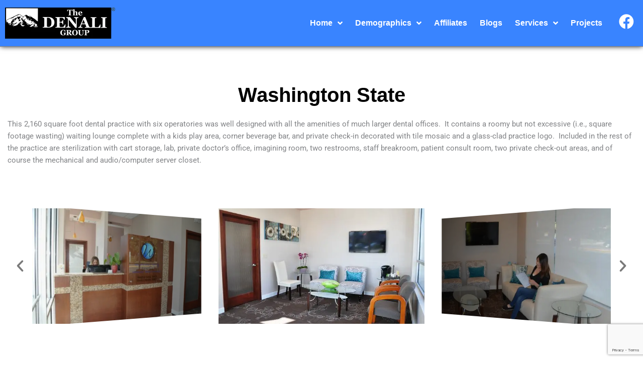

--- FILE ---
content_type: text/html; charset=utf-8
request_url: https://www.google.com/recaptcha/api2/anchor?ar=1&k=6Le2Qg0bAAAAADe9sJXt-rnFI7gFjJyLEi0VmRv4&co=aHR0cHM6Ly90aGVkZW5hbGlncm91cC5uZXQ6NDQz&hl=en&v=PoyoqOPhxBO7pBk68S4YbpHZ&size=invisible&anchor-ms=20000&execute-ms=30000&cb=ktlxupi9lng0
body_size: 48709
content:
<!DOCTYPE HTML><html dir="ltr" lang="en"><head><meta http-equiv="Content-Type" content="text/html; charset=UTF-8">
<meta http-equiv="X-UA-Compatible" content="IE=edge">
<title>reCAPTCHA</title>
<style type="text/css">
/* cyrillic-ext */
@font-face {
  font-family: 'Roboto';
  font-style: normal;
  font-weight: 400;
  font-stretch: 100%;
  src: url(//fonts.gstatic.com/s/roboto/v48/KFO7CnqEu92Fr1ME7kSn66aGLdTylUAMa3GUBHMdazTgWw.woff2) format('woff2');
  unicode-range: U+0460-052F, U+1C80-1C8A, U+20B4, U+2DE0-2DFF, U+A640-A69F, U+FE2E-FE2F;
}
/* cyrillic */
@font-face {
  font-family: 'Roboto';
  font-style: normal;
  font-weight: 400;
  font-stretch: 100%;
  src: url(//fonts.gstatic.com/s/roboto/v48/KFO7CnqEu92Fr1ME7kSn66aGLdTylUAMa3iUBHMdazTgWw.woff2) format('woff2');
  unicode-range: U+0301, U+0400-045F, U+0490-0491, U+04B0-04B1, U+2116;
}
/* greek-ext */
@font-face {
  font-family: 'Roboto';
  font-style: normal;
  font-weight: 400;
  font-stretch: 100%;
  src: url(//fonts.gstatic.com/s/roboto/v48/KFO7CnqEu92Fr1ME7kSn66aGLdTylUAMa3CUBHMdazTgWw.woff2) format('woff2');
  unicode-range: U+1F00-1FFF;
}
/* greek */
@font-face {
  font-family: 'Roboto';
  font-style: normal;
  font-weight: 400;
  font-stretch: 100%;
  src: url(//fonts.gstatic.com/s/roboto/v48/KFO7CnqEu92Fr1ME7kSn66aGLdTylUAMa3-UBHMdazTgWw.woff2) format('woff2');
  unicode-range: U+0370-0377, U+037A-037F, U+0384-038A, U+038C, U+038E-03A1, U+03A3-03FF;
}
/* math */
@font-face {
  font-family: 'Roboto';
  font-style: normal;
  font-weight: 400;
  font-stretch: 100%;
  src: url(//fonts.gstatic.com/s/roboto/v48/KFO7CnqEu92Fr1ME7kSn66aGLdTylUAMawCUBHMdazTgWw.woff2) format('woff2');
  unicode-range: U+0302-0303, U+0305, U+0307-0308, U+0310, U+0312, U+0315, U+031A, U+0326-0327, U+032C, U+032F-0330, U+0332-0333, U+0338, U+033A, U+0346, U+034D, U+0391-03A1, U+03A3-03A9, U+03B1-03C9, U+03D1, U+03D5-03D6, U+03F0-03F1, U+03F4-03F5, U+2016-2017, U+2034-2038, U+203C, U+2040, U+2043, U+2047, U+2050, U+2057, U+205F, U+2070-2071, U+2074-208E, U+2090-209C, U+20D0-20DC, U+20E1, U+20E5-20EF, U+2100-2112, U+2114-2115, U+2117-2121, U+2123-214F, U+2190, U+2192, U+2194-21AE, U+21B0-21E5, U+21F1-21F2, U+21F4-2211, U+2213-2214, U+2216-22FF, U+2308-230B, U+2310, U+2319, U+231C-2321, U+2336-237A, U+237C, U+2395, U+239B-23B7, U+23D0, U+23DC-23E1, U+2474-2475, U+25AF, U+25B3, U+25B7, U+25BD, U+25C1, U+25CA, U+25CC, U+25FB, U+266D-266F, U+27C0-27FF, U+2900-2AFF, U+2B0E-2B11, U+2B30-2B4C, U+2BFE, U+3030, U+FF5B, U+FF5D, U+1D400-1D7FF, U+1EE00-1EEFF;
}
/* symbols */
@font-face {
  font-family: 'Roboto';
  font-style: normal;
  font-weight: 400;
  font-stretch: 100%;
  src: url(//fonts.gstatic.com/s/roboto/v48/KFO7CnqEu92Fr1ME7kSn66aGLdTylUAMaxKUBHMdazTgWw.woff2) format('woff2');
  unicode-range: U+0001-000C, U+000E-001F, U+007F-009F, U+20DD-20E0, U+20E2-20E4, U+2150-218F, U+2190, U+2192, U+2194-2199, U+21AF, U+21E6-21F0, U+21F3, U+2218-2219, U+2299, U+22C4-22C6, U+2300-243F, U+2440-244A, U+2460-24FF, U+25A0-27BF, U+2800-28FF, U+2921-2922, U+2981, U+29BF, U+29EB, U+2B00-2BFF, U+4DC0-4DFF, U+FFF9-FFFB, U+10140-1018E, U+10190-1019C, U+101A0, U+101D0-101FD, U+102E0-102FB, U+10E60-10E7E, U+1D2C0-1D2D3, U+1D2E0-1D37F, U+1F000-1F0FF, U+1F100-1F1AD, U+1F1E6-1F1FF, U+1F30D-1F30F, U+1F315, U+1F31C, U+1F31E, U+1F320-1F32C, U+1F336, U+1F378, U+1F37D, U+1F382, U+1F393-1F39F, U+1F3A7-1F3A8, U+1F3AC-1F3AF, U+1F3C2, U+1F3C4-1F3C6, U+1F3CA-1F3CE, U+1F3D4-1F3E0, U+1F3ED, U+1F3F1-1F3F3, U+1F3F5-1F3F7, U+1F408, U+1F415, U+1F41F, U+1F426, U+1F43F, U+1F441-1F442, U+1F444, U+1F446-1F449, U+1F44C-1F44E, U+1F453, U+1F46A, U+1F47D, U+1F4A3, U+1F4B0, U+1F4B3, U+1F4B9, U+1F4BB, U+1F4BF, U+1F4C8-1F4CB, U+1F4D6, U+1F4DA, U+1F4DF, U+1F4E3-1F4E6, U+1F4EA-1F4ED, U+1F4F7, U+1F4F9-1F4FB, U+1F4FD-1F4FE, U+1F503, U+1F507-1F50B, U+1F50D, U+1F512-1F513, U+1F53E-1F54A, U+1F54F-1F5FA, U+1F610, U+1F650-1F67F, U+1F687, U+1F68D, U+1F691, U+1F694, U+1F698, U+1F6AD, U+1F6B2, U+1F6B9-1F6BA, U+1F6BC, U+1F6C6-1F6CF, U+1F6D3-1F6D7, U+1F6E0-1F6EA, U+1F6F0-1F6F3, U+1F6F7-1F6FC, U+1F700-1F7FF, U+1F800-1F80B, U+1F810-1F847, U+1F850-1F859, U+1F860-1F887, U+1F890-1F8AD, U+1F8B0-1F8BB, U+1F8C0-1F8C1, U+1F900-1F90B, U+1F93B, U+1F946, U+1F984, U+1F996, U+1F9E9, U+1FA00-1FA6F, U+1FA70-1FA7C, U+1FA80-1FA89, U+1FA8F-1FAC6, U+1FACE-1FADC, U+1FADF-1FAE9, U+1FAF0-1FAF8, U+1FB00-1FBFF;
}
/* vietnamese */
@font-face {
  font-family: 'Roboto';
  font-style: normal;
  font-weight: 400;
  font-stretch: 100%;
  src: url(//fonts.gstatic.com/s/roboto/v48/KFO7CnqEu92Fr1ME7kSn66aGLdTylUAMa3OUBHMdazTgWw.woff2) format('woff2');
  unicode-range: U+0102-0103, U+0110-0111, U+0128-0129, U+0168-0169, U+01A0-01A1, U+01AF-01B0, U+0300-0301, U+0303-0304, U+0308-0309, U+0323, U+0329, U+1EA0-1EF9, U+20AB;
}
/* latin-ext */
@font-face {
  font-family: 'Roboto';
  font-style: normal;
  font-weight: 400;
  font-stretch: 100%;
  src: url(//fonts.gstatic.com/s/roboto/v48/KFO7CnqEu92Fr1ME7kSn66aGLdTylUAMa3KUBHMdazTgWw.woff2) format('woff2');
  unicode-range: U+0100-02BA, U+02BD-02C5, U+02C7-02CC, U+02CE-02D7, U+02DD-02FF, U+0304, U+0308, U+0329, U+1D00-1DBF, U+1E00-1E9F, U+1EF2-1EFF, U+2020, U+20A0-20AB, U+20AD-20C0, U+2113, U+2C60-2C7F, U+A720-A7FF;
}
/* latin */
@font-face {
  font-family: 'Roboto';
  font-style: normal;
  font-weight: 400;
  font-stretch: 100%;
  src: url(//fonts.gstatic.com/s/roboto/v48/KFO7CnqEu92Fr1ME7kSn66aGLdTylUAMa3yUBHMdazQ.woff2) format('woff2');
  unicode-range: U+0000-00FF, U+0131, U+0152-0153, U+02BB-02BC, U+02C6, U+02DA, U+02DC, U+0304, U+0308, U+0329, U+2000-206F, U+20AC, U+2122, U+2191, U+2193, U+2212, U+2215, U+FEFF, U+FFFD;
}
/* cyrillic-ext */
@font-face {
  font-family: 'Roboto';
  font-style: normal;
  font-weight: 500;
  font-stretch: 100%;
  src: url(//fonts.gstatic.com/s/roboto/v48/KFO7CnqEu92Fr1ME7kSn66aGLdTylUAMa3GUBHMdazTgWw.woff2) format('woff2');
  unicode-range: U+0460-052F, U+1C80-1C8A, U+20B4, U+2DE0-2DFF, U+A640-A69F, U+FE2E-FE2F;
}
/* cyrillic */
@font-face {
  font-family: 'Roboto';
  font-style: normal;
  font-weight: 500;
  font-stretch: 100%;
  src: url(//fonts.gstatic.com/s/roboto/v48/KFO7CnqEu92Fr1ME7kSn66aGLdTylUAMa3iUBHMdazTgWw.woff2) format('woff2');
  unicode-range: U+0301, U+0400-045F, U+0490-0491, U+04B0-04B1, U+2116;
}
/* greek-ext */
@font-face {
  font-family: 'Roboto';
  font-style: normal;
  font-weight: 500;
  font-stretch: 100%;
  src: url(//fonts.gstatic.com/s/roboto/v48/KFO7CnqEu92Fr1ME7kSn66aGLdTylUAMa3CUBHMdazTgWw.woff2) format('woff2');
  unicode-range: U+1F00-1FFF;
}
/* greek */
@font-face {
  font-family: 'Roboto';
  font-style: normal;
  font-weight: 500;
  font-stretch: 100%;
  src: url(//fonts.gstatic.com/s/roboto/v48/KFO7CnqEu92Fr1ME7kSn66aGLdTylUAMa3-UBHMdazTgWw.woff2) format('woff2');
  unicode-range: U+0370-0377, U+037A-037F, U+0384-038A, U+038C, U+038E-03A1, U+03A3-03FF;
}
/* math */
@font-face {
  font-family: 'Roboto';
  font-style: normal;
  font-weight: 500;
  font-stretch: 100%;
  src: url(//fonts.gstatic.com/s/roboto/v48/KFO7CnqEu92Fr1ME7kSn66aGLdTylUAMawCUBHMdazTgWw.woff2) format('woff2');
  unicode-range: U+0302-0303, U+0305, U+0307-0308, U+0310, U+0312, U+0315, U+031A, U+0326-0327, U+032C, U+032F-0330, U+0332-0333, U+0338, U+033A, U+0346, U+034D, U+0391-03A1, U+03A3-03A9, U+03B1-03C9, U+03D1, U+03D5-03D6, U+03F0-03F1, U+03F4-03F5, U+2016-2017, U+2034-2038, U+203C, U+2040, U+2043, U+2047, U+2050, U+2057, U+205F, U+2070-2071, U+2074-208E, U+2090-209C, U+20D0-20DC, U+20E1, U+20E5-20EF, U+2100-2112, U+2114-2115, U+2117-2121, U+2123-214F, U+2190, U+2192, U+2194-21AE, U+21B0-21E5, U+21F1-21F2, U+21F4-2211, U+2213-2214, U+2216-22FF, U+2308-230B, U+2310, U+2319, U+231C-2321, U+2336-237A, U+237C, U+2395, U+239B-23B7, U+23D0, U+23DC-23E1, U+2474-2475, U+25AF, U+25B3, U+25B7, U+25BD, U+25C1, U+25CA, U+25CC, U+25FB, U+266D-266F, U+27C0-27FF, U+2900-2AFF, U+2B0E-2B11, U+2B30-2B4C, U+2BFE, U+3030, U+FF5B, U+FF5D, U+1D400-1D7FF, U+1EE00-1EEFF;
}
/* symbols */
@font-face {
  font-family: 'Roboto';
  font-style: normal;
  font-weight: 500;
  font-stretch: 100%;
  src: url(//fonts.gstatic.com/s/roboto/v48/KFO7CnqEu92Fr1ME7kSn66aGLdTylUAMaxKUBHMdazTgWw.woff2) format('woff2');
  unicode-range: U+0001-000C, U+000E-001F, U+007F-009F, U+20DD-20E0, U+20E2-20E4, U+2150-218F, U+2190, U+2192, U+2194-2199, U+21AF, U+21E6-21F0, U+21F3, U+2218-2219, U+2299, U+22C4-22C6, U+2300-243F, U+2440-244A, U+2460-24FF, U+25A0-27BF, U+2800-28FF, U+2921-2922, U+2981, U+29BF, U+29EB, U+2B00-2BFF, U+4DC0-4DFF, U+FFF9-FFFB, U+10140-1018E, U+10190-1019C, U+101A0, U+101D0-101FD, U+102E0-102FB, U+10E60-10E7E, U+1D2C0-1D2D3, U+1D2E0-1D37F, U+1F000-1F0FF, U+1F100-1F1AD, U+1F1E6-1F1FF, U+1F30D-1F30F, U+1F315, U+1F31C, U+1F31E, U+1F320-1F32C, U+1F336, U+1F378, U+1F37D, U+1F382, U+1F393-1F39F, U+1F3A7-1F3A8, U+1F3AC-1F3AF, U+1F3C2, U+1F3C4-1F3C6, U+1F3CA-1F3CE, U+1F3D4-1F3E0, U+1F3ED, U+1F3F1-1F3F3, U+1F3F5-1F3F7, U+1F408, U+1F415, U+1F41F, U+1F426, U+1F43F, U+1F441-1F442, U+1F444, U+1F446-1F449, U+1F44C-1F44E, U+1F453, U+1F46A, U+1F47D, U+1F4A3, U+1F4B0, U+1F4B3, U+1F4B9, U+1F4BB, U+1F4BF, U+1F4C8-1F4CB, U+1F4D6, U+1F4DA, U+1F4DF, U+1F4E3-1F4E6, U+1F4EA-1F4ED, U+1F4F7, U+1F4F9-1F4FB, U+1F4FD-1F4FE, U+1F503, U+1F507-1F50B, U+1F50D, U+1F512-1F513, U+1F53E-1F54A, U+1F54F-1F5FA, U+1F610, U+1F650-1F67F, U+1F687, U+1F68D, U+1F691, U+1F694, U+1F698, U+1F6AD, U+1F6B2, U+1F6B9-1F6BA, U+1F6BC, U+1F6C6-1F6CF, U+1F6D3-1F6D7, U+1F6E0-1F6EA, U+1F6F0-1F6F3, U+1F6F7-1F6FC, U+1F700-1F7FF, U+1F800-1F80B, U+1F810-1F847, U+1F850-1F859, U+1F860-1F887, U+1F890-1F8AD, U+1F8B0-1F8BB, U+1F8C0-1F8C1, U+1F900-1F90B, U+1F93B, U+1F946, U+1F984, U+1F996, U+1F9E9, U+1FA00-1FA6F, U+1FA70-1FA7C, U+1FA80-1FA89, U+1FA8F-1FAC6, U+1FACE-1FADC, U+1FADF-1FAE9, U+1FAF0-1FAF8, U+1FB00-1FBFF;
}
/* vietnamese */
@font-face {
  font-family: 'Roboto';
  font-style: normal;
  font-weight: 500;
  font-stretch: 100%;
  src: url(//fonts.gstatic.com/s/roboto/v48/KFO7CnqEu92Fr1ME7kSn66aGLdTylUAMa3OUBHMdazTgWw.woff2) format('woff2');
  unicode-range: U+0102-0103, U+0110-0111, U+0128-0129, U+0168-0169, U+01A0-01A1, U+01AF-01B0, U+0300-0301, U+0303-0304, U+0308-0309, U+0323, U+0329, U+1EA0-1EF9, U+20AB;
}
/* latin-ext */
@font-face {
  font-family: 'Roboto';
  font-style: normal;
  font-weight: 500;
  font-stretch: 100%;
  src: url(//fonts.gstatic.com/s/roboto/v48/KFO7CnqEu92Fr1ME7kSn66aGLdTylUAMa3KUBHMdazTgWw.woff2) format('woff2');
  unicode-range: U+0100-02BA, U+02BD-02C5, U+02C7-02CC, U+02CE-02D7, U+02DD-02FF, U+0304, U+0308, U+0329, U+1D00-1DBF, U+1E00-1E9F, U+1EF2-1EFF, U+2020, U+20A0-20AB, U+20AD-20C0, U+2113, U+2C60-2C7F, U+A720-A7FF;
}
/* latin */
@font-face {
  font-family: 'Roboto';
  font-style: normal;
  font-weight: 500;
  font-stretch: 100%;
  src: url(//fonts.gstatic.com/s/roboto/v48/KFO7CnqEu92Fr1ME7kSn66aGLdTylUAMa3yUBHMdazQ.woff2) format('woff2');
  unicode-range: U+0000-00FF, U+0131, U+0152-0153, U+02BB-02BC, U+02C6, U+02DA, U+02DC, U+0304, U+0308, U+0329, U+2000-206F, U+20AC, U+2122, U+2191, U+2193, U+2212, U+2215, U+FEFF, U+FFFD;
}
/* cyrillic-ext */
@font-face {
  font-family: 'Roboto';
  font-style: normal;
  font-weight: 900;
  font-stretch: 100%;
  src: url(//fonts.gstatic.com/s/roboto/v48/KFO7CnqEu92Fr1ME7kSn66aGLdTylUAMa3GUBHMdazTgWw.woff2) format('woff2');
  unicode-range: U+0460-052F, U+1C80-1C8A, U+20B4, U+2DE0-2DFF, U+A640-A69F, U+FE2E-FE2F;
}
/* cyrillic */
@font-face {
  font-family: 'Roboto';
  font-style: normal;
  font-weight: 900;
  font-stretch: 100%;
  src: url(//fonts.gstatic.com/s/roboto/v48/KFO7CnqEu92Fr1ME7kSn66aGLdTylUAMa3iUBHMdazTgWw.woff2) format('woff2');
  unicode-range: U+0301, U+0400-045F, U+0490-0491, U+04B0-04B1, U+2116;
}
/* greek-ext */
@font-face {
  font-family: 'Roboto';
  font-style: normal;
  font-weight: 900;
  font-stretch: 100%;
  src: url(//fonts.gstatic.com/s/roboto/v48/KFO7CnqEu92Fr1ME7kSn66aGLdTylUAMa3CUBHMdazTgWw.woff2) format('woff2');
  unicode-range: U+1F00-1FFF;
}
/* greek */
@font-face {
  font-family: 'Roboto';
  font-style: normal;
  font-weight: 900;
  font-stretch: 100%;
  src: url(//fonts.gstatic.com/s/roboto/v48/KFO7CnqEu92Fr1ME7kSn66aGLdTylUAMa3-UBHMdazTgWw.woff2) format('woff2');
  unicode-range: U+0370-0377, U+037A-037F, U+0384-038A, U+038C, U+038E-03A1, U+03A3-03FF;
}
/* math */
@font-face {
  font-family: 'Roboto';
  font-style: normal;
  font-weight: 900;
  font-stretch: 100%;
  src: url(//fonts.gstatic.com/s/roboto/v48/KFO7CnqEu92Fr1ME7kSn66aGLdTylUAMawCUBHMdazTgWw.woff2) format('woff2');
  unicode-range: U+0302-0303, U+0305, U+0307-0308, U+0310, U+0312, U+0315, U+031A, U+0326-0327, U+032C, U+032F-0330, U+0332-0333, U+0338, U+033A, U+0346, U+034D, U+0391-03A1, U+03A3-03A9, U+03B1-03C9, U+03D1, U+03D5-03D6, U+03F0-03F1, U+03F4-03F5, U+2016-2017, U+2034-2038, U+203C, U+2040, U+2043, U+2047, U+2050, U+2057, U+205F, U+2070-2071, U+2074-208E, U+2090-209C, U+20D0-20DC, U+20E1, U+20E5-20EF, U+2100-2112, U+2114-2115, U+2117-2121, U+2123-214F, U+2190, U+2192, U+2194-21AE, U+21B0-21E5, U+21F1-21F2, U+21F4-2211, U+2213-2214, U+2216-22FF, U+2308-230B, U+2310, U+2319, U+231C-2321, U+2336-237A, U+237C, U+2395, U+239B-23B7, U+23D0, U+23DC-23E1, U+2474-2475, U+25AF, U+25B3, U+25B7, U+25BD, U+25C1, U+25CA, U+25CC, U+25FB, U+266D-266F, U+27C0-27FF, U+2900-2AFF, U+2B0E-2B11, U+2B30-2B4C, U+2BFE, U+3030, U+FF5B, U+FF5D, U+1D400-1D7FF, U+1EE00-1EEFF;
}
/* symbols */
@font-face {
  font-family: 'Roboto';
  font-style: normal;
  font-weight: 900;
  font-stretch: 100%;
  src: url(//fonts.gstatic.com/s/roboto/v48/KFO7CnqEu92Fr1ME7kSn66aGLdTylUAMaxKUBHMdazTgWw.woff2) format('woff2');
  unicode-range: U+0001-000C, U+000E-001F, U+007F-009F, U+20DD-20E0, U+20E2-20E4, U+2150-218F, U+2190, U+2192, U+2194-2199, U+21AF, U+21E6-21F0, U+21F3, U+2218-2219, U+2299, U+22C4-22C6, U+2300-243F, U+2440-244A, U+2460-24FF, U+25A0-27BF, U+2800-28FF, U+2921-2922, U+2981, U+29BF, U+29EB, U+2B00-2BFF, U+4DC0-4DFF, U+FFF9-FFFB, U+10140-1018E, U+10190-1019C, U+101A0, U+101D0-101FD, U+102E0-102FB, U+10E60-10E7E, U+1D2C0-1D2D3, U+1D2E0-1D37F, U+1F000-1F0FF, U+1F100-1F1AD, U+1F1E6-1F1FF, U+1F30D-1F30F, U+1F315, U+1F31C, U+1F31E, U+1F320-1F32C, U+1F336, U+1F378, U+1F37D, U+1F382, U+1F393-1F39F, U+1F3A7-1F3A8, U+1F3AC-1F3AF, U+1F3C2, U+1F3C4-1F3C6, U+1F3CA-1F3CE, U+1F3D4-1F3E0, U+1F3ED, U+1F3F1-1F3F3, U+1F3F5-1F3F7, U+1F408, U+1F415, U+1F41F, U+1F426, U+1F43F, U+1F441-1F442, U+1F444, U+1F446-1F449, U+1F44C-1F44E, U+1F453, U+1F46A, U+1F47D, U+1F4A3, U+1F4B0, U+1F4B3, U+1F4B9, U+1F4BB, U+1F4BF, U+1F4C8-1F4CB, U+1F4D6, U+1F4DA, U+1F4DF, U+1F4E3-1F4E6, U+1F4EA-1F4ED, U+1F4F7, U+1F4F9-1F4FB, U+1F4FD-1F4FE, U+1F503, U+1F507-1F50B, U+1F50D, U+1F512-1F513, U+1F53E-1F54A, U+1F54F-1F5FA, U+1F610, U+1F650-1F67F, U+1F687, U+1F68D, U+1F691, U+1F694, U+1F698, U+1F6AD, U+1F6B2, U+1F6B9-1F6BA, U+1F6BC, U+1F6C6-1F6CF, U+1F6D3-1F6D7, U+1F6E0-1F6EA, U+1F6F0-1F6F3, U+1F6F7-1F6FC, U+1F700-1F7FF, U+1F800-1F80B, U+1F810-1F847, U+1F850-1F859, U+1F860-1F887, U+1F890-1F8AD, U+1F8B0-1F8BB, U+1F8C0-1F8C1, U+1F900-1F90B, U+1F93B, U+1F946, U+1F984, U+1F996, U+1F9E9, U+1FA00-1FA6F, U+1FA70-1FA7C, U+1FA80-1FA89, U+1FA8F-1FAC6, U+1FACE-1FADC, U+1FADF-1FAE9, U+1FAF0-1FAF8, U+1FB00-1FBFF;
}
/* vietnamese */
@font-face {
  font-family: 'Roboto';
  font-style: normal;
  font-weight: 900;
  font-stretch: 100%;
  src: url(//fonts.gstatic.com/s/roboto/v48/KFO7CnqEu92Fr1ME7kSn66aGLdTylUAMa3OUBHMdazTgWw.woff2) format('woff2');
  unicode-range: U+0102-0103, U+0110-0111, U+0128-0129, U+0168-0169, U+01A0-01A1, U+01AF-01B0, U+0300-0301, U+0303-0304, U+0308-0309, U+0323, U+0329, U+1EA0-1EF9, U+20AB;
}
/* latin-ext */
@font-face {
  font-family: 'Roboto';
  font-style: normal;
  font-weight: 900;
  font-stretch: 100%;
  src: url(//fonts.gstatic.com/s/roboto/v48/KFO7CnqEu92Fr1ME7kSn66aGLdTylUAMa3KUBHMdazTgWw.woff2) format('woff2');
  unicode-range: U+0100-02BA, U+02BD-02C5, U+02C7-02CC, U+02CE-02D7, U+02DD-02FF, U+0304, U+0308, U+0329, U+1D00-1DBF, U+1E00-1E9F, U+1EF2-1EFF, U+2020, U+20A0-20AB, U+20AD-20C0, U+2113, U+2C60-2C7F, U+A720-A7FF;
}
/* latin */
@font-face {
  font-family: 'Roboto';
  font-style: normal;
  font-weight: 900;
  font-stretch: 100%;
  src: url(//fonts.gstatic.com/s/roboto/v48/KFO7CnqEu92Fr1ME7kSn66aGLdTylUAMa3yUBHMdazQ.woff2) format('woff2');
  unicode-range: U+0000-00FF, U+0131, U+0152-0153, U+02BB-02BC, U+02C6, U+02DA, U+02DC, U+0304, U+0308, U+0329, U+2000-206F, U+20AC, U+2122, U+2191, U+2193, U+2212, U+2215, U+FEFF, U+FFFD;
}

</style>
<link rel="stylesheet" type="text/css" href="https://www.gstatic.com/recaptcha/releases/PoyoqOPhxBO7pBk68S4YbpHZ/styles__ltr.css">
<script nonce="pnzeiZad-GPn_3wDkHjHvA" type="text/javascript">window['__recaptcha_api'] = 'https://www.google.com/recaptcha/api2/';</script>
<script type="text/javascript" src="https://www.gstatic.com/recaptcha/releases/PoyoqOPhxBO7pBk68S4YbpHZ/recaptcha__en.js" nonce="pnzeiZad-GPn_3wDkHjHvA">
      
    </script></head>
<body><div id="rc-anchor-alert" class="rc-anchor-alert"></div>
<input type="hidden" id="recaptcha-token" value="[base64]">
<script type="text/javascript" nonce="pnzeiZad-GPn_3wDkHjHvA">
      recaptcha.anchor.Main.init("[\x22ainput\x22,[\x22bgdata\x22,\x22\x22,\[base64]/[base64]/[base64]/ZyhXLGgpOnEoW04sMjEsbF0sVywwKSxoKSxmYWxzZSxmYWxzZSl9Y2F0Y2goayl7RygzNTgsVyk/[base64]/[base64]/[base64]/[base64]/[base64]/[base64]/[base64]/bmV3IEJbT10oRFswXSk6dz09Mj9uZXcgQltPXShEWzBdLERbMV0pOnc9PTM/bmV3IEJbT10oRFswXSxEWzFdLERbMl0pOnc9PTQ/[base64]/[base64]/[base64]/[base64]/[base64]\\u003d\x22,\[base64]\\u003d\\u003d\x22,\x22w6M1VkzCucKawrTClcOpwp4ZJsO+w5DDqXkDwpXDpsOmwpDDmkgaNcKMwooCAj9JBcOiw6vDjsKGwol6ViJLw4sFw4XCvyvCnRFxf8Ozw6PChBjCjsKbQMOefcO9wrdcwq5vOS8ew5DCuFHCrMOQEMOFw7Vww6JZCcOCwp1UwqTDmgJmLhY/fnZIw7x/YsK+w7V7w6nDrsONw4AJw5TDs17ClsKOwrzDmyTDmBo9w6skF0HDsUx7w5PDtkPCoBHCqMOPwqTCh8KMAMK9wohVwpYQXWV7c1law4FMw7PDilfDg8OhwpbCsMK0worDiMKVVldCGwIgNUhEA33DlMK1wpcRw41uPsKna8Oqw6PCr8OwKMOHwq/CgXgkBcOIL0XCkVAZw5LDuwjCuHctQsOOw5sSw7/[base64]/BRfCvcKSc3XDgB/CkMKww41lIsOxwprCg8KDYsOTBVXDhcK4woMEwrDCvcKNw5rDrkzCgl4aw70Vwo4dw5vCm8KRwo/[base64]/w44uw4JOw4whFMK0w71Pw51vBDDDtQ7Cu8Kqw6s9w44Dw5PCn8KvKMKvTwrDmsOmBsO7KF7CisKoASTDplpUYwPDtjDDn0kOe8OLCcK2wpnDvMKka8KQwo4rw6UlXHEcwoc/w4DCtsOPRsKbw5wdwpItMsK+woHCncOgwromDcKCw6hCwo3Cs2fCuMOpw43CpcKbw5hCBMKSR8Kdwo/DogXCiMK9wr8gPAY0bUbChMKZUk4PBMKYVVPClcOxwrDDkyMVw53DoljCilPCkiNVIMK3woPCrnpRwovCkyJnwpzCom/CtsKaPGg0woTCucKGw6LDpEbCv8OZIsOOdzAzDjd4ccO4wqvDhGlCTTvDpMOOwpbDiMKPPMKsw5RlQADCnsOdZwI0wpLCm8OQw61Nw5Q/w57CiMOdWXcMdMOjM8OFw7/CvsO7f8KUw6MONcKIwrDDlzhZWcKRdsOuNcOMHsKXGQLDl8O/T3dMZD5mwr90KilDecKewql5VCNsw6Qmw4PCiwzDlH9Uw5RGLx/Cp8KfwoQdNcKswrcBwr7DiGPDowxCCHHCs8KeKcORIGzDk3PDkSEJw7TCv1leH8Kowq9UZCzDtMOdwq3DqMOkw7DCgcOlU8OwPMKdUcK+MMOBwpB0RsKUWQpbwq/DgHzDnMKGRcO9w68IQsOEd8Oow4Rsw4UMw5TCqMK9YgzDnWnCjxQAwoHCr1bCgMOjc8Ocwro5VMKaPzRpwo0aUcODCRkIX3F6wpvCr8KMw4zDsVB1UcK2wrlOFE7DhQURbMO3RsK9wqd2w6ppw4d6wpDDj8KLFMO1WcKUwo/DpXTDiHFgwqLCjcK2LcOpZMObU8OOYcOEGsKuWMOcKHQGYcOXDS1QOW4bwoRiG8O1w7fCvcOjwprClBPDsBrDiMOBd8OXS0ViwpUAOTJpD8Kpw70PBsK8w5TCssOAAVc6BsKxwrbCp0RqwoTCnx7CoiI7w6dmFj47w4TDu3dZdWzCqDpmw6PCrTPClnoRwqxvF8OZw4/Duh7Di8Kjw7wGwrTCsn5IwpVRaMO4Y8KSd8KEQGrDlyFSFG4iQsODDnlpw73ChmvCh8Kww77Cj8OEUCUGwohdw49lJU8lw6nCnRPChsKDaFjCkTPCkhjCucKiBhMBNWoRwq/[base64]/asKDwqwtVUNSw6Iswq4xwprDt8KKw63Du39aw4opw7fDqigddsO4wq5bd8KzEWjCthzDv2wuVsK5WkTCowRCDcKXD8Knw7vChzHDils3wpMkwpl1w61Cw6LDoMOAw4nDoMKXezfDlwQodVt9IjQ8wr1jwqo+wpF1w7VwKBHCkCbCs8KSwoUDw5N0w6HCjWQ1w6zCkw/DrsK4w67CpFzDjwPCiMOoPwdrBsOlw61Vwo/ClcOwwrUzwpBFw6cEbsOUwp/[base64]/DoMKTFsKEWHdqSVTDr8OfOsOdJGoAw5x9w4HDqxcSw6nDgMKqwq8Qw5UxEFwIH0Zswqhyw5PCjV4pZcKRw5jCo2gjZh/DnA5hEcKoT8OJcTfDqcOfwoIOBcOTPzN/w4o5w5/DscO/JxnCmGXDrcKDJ2YmwrrCocKqw5vCj8OMwpDCnV9hwpXCqxvCh8OJOzx7UjsswqbCkMOsw4TCq8Kqw4soeQggCgErw4TCsETDq1fDusOPw5XDm8KyVHjDh2DDhsOKw4TClsKNwp8kTznCozwuMgPCn8O0SWXCvFrCp8O6wrbComcOaBBOw5zDsD/CvjNVL39lw57DrDlwWRhPScKbYMOnAQPDmsKUTsK4w5wnPEJawpjCncOeCcK1DAgjOsOpwrfCoDvCvUsIwqPDm8OXw5nClcOlw4fCksK4wqMlw73DiMKwC8KZwqPCgSRVwq57c3fCpcKUw6jDtcKlAsOERkPDuMO/[base64]/CiybCpsKIwp1iw7FhwqDCgEJlRcKjQUUZwrQUw7dGwqPCqiRxbcKlw45mwp/DusKkw7vCuS8JD0zCg8K2wpEmw7PCpQ94RMOQCsKAwp9/w7sAfALCo8K9w7TDuj5Dw4TCpWYxw4DDlkwlwpbDgEZZw4FFcG/[base64]/[base64]/CgrDi8O0wq/[base64]/FSYsVsKBADBudiMcXz/DoBkSwqbCjGRfX8K+OcO0wp7ClUPCrzELwo00FMKzPy90wpUgHUPDksKQw49owp9ae0PDrnE4ccONw6tbAsOTLGnCmsKewq3DkgPDjMOEwpNyw7h1X8O/N8Krw4rDr8KWXRLCn8KIw6rCh8OUFHjCpUzDshJfwqY0wo/CjMOidWXDlzDDs8OJBSvCmMO/wqF1C8Orw7oPw4A9GDg7DsKtdm/Do8Ocwr8Iw7XCp8OVw4oUPRXDv3XCsw5Aw5YYwqg2GC8Jw7JScR/DpS0xwrnDmcK9d0tNw5VswpJ2wqPDsh3CpQnCi8OEw7jDg8KlLFBpTMKzwqnDqQPDlwNJL8OxHcOPw5VXDcOlwoPDjMKQwpLDm8KyTQlBNEHClGbDr8OzwqvCo1Ylw6LChsKdXVPCiMOIB8KtE8KOwpXDm3DDqwJ/NSvCoGkjw4zChApEU8KWO8KedHbDt0nCpGU0bsKkLcK9wpfDg2AtwoXDrMOmw6d5ewXDqWhGJRDDrgUkwrTDtlLCkETCkXRkwqB3w7PCnFsUY3kwX8KEBEIVU8ONwpgIwpk/w7AHwoY2VxXDgi1XJMOdLsKUw6LCvsKVwpzCsEgfcMOww6QxTcOQF2M0WVhmwoQQwotdwqrDlMK0IMOlw7zDgMK4bgMMKnjDjcOdwr4uw79Kwq3DugLDm8KHwqUqw6bCnTfCrcOSHzkcJmTDqMOlSw4gw7bDohfCssOpw5ZRHnsNwoU/DsKCSsO1w60MwpwfGcKjw5nCtcOJAcOswptDMR/DnlNtF8OCeTXDqXo6w4PCgEQ2wqZ4EcKLPU3CtiHDgsO9Tk7Ck14ew48Jb8KUCcOpfnUnVQ/Cpm/ChMOLRHrCnUXDlGhDIMK5w5EZw5bCvMKQV3JEAW4yQ8Ocw5HDqsOnwqTDtVhIw6B1Y1HCmcOLA1TCmMOvw6E5BsOlwrjCrjA8QcKFBE/DugrCiMKAchJ2w7UkYEHDsx4kw5/[base64]/FXjCq0vDghM9KsKlwr3CisKewoLCoUQTwqfCpsOdbcO6wq4fKQ7Cm8O9Xyo/w6nDpRvDkGELwqdBWhZDdjrDg1nCv8O/NhvDgcKHwroFYcOCw73DpsO9w5rCmMKJwrbCiTPCnn/DusOBbkTCjsOjfB/DpsObworCuWfCg8KhAyHCuMK7fcKFwobCoA7DkiB/w4oYaUrDhcOHV8KCUcOyU8ORcMK/wp0IakXDrSrDmcKHX8K2w4zDlyHCskAIw5rCuMOqwrbCqcK7PAjCicOAwrgcJjnCksKwYnxiSnvCh8KpER1LN8OKP8KMZcOew4fCrcOFNMONR8KUw4cvfQ/DpsKmwpHCtMKBwo00wo/[base64]/[base64]/Dv8Oge2JMwok7wr3DnsKfw78tQDd6UMOQU1PCi8O2Yg/DpcK/fMOjXG/[base64]/CgsOZwojDmMOIw7PChcKZwrBwf2/[base64]/[base64]/DknMRwr4WfsKRwqpZBMKcesOOwrnChcO/KjXCtMKEw5pNw6l7w5vCl3FWfHrDscOxw7vCng9GSMOXwq7CiMKafhTDh8Oqw7lzd8Ozw4ZVL8K3w5YtAcKwUBbCgcKxKsOlQ17CvFV+w792cybCpMKswrfDosOOw4vDtcOlaGELwqLDtMKnwpY2RGDDusOFY0rDpcOHS1TDucOew7EiWcOoccKkwpY7R1/DhcKVw6XCpSXCm8KUwonCrGDDvMKBw4YCUF5cM14xwr7DlMOpYhDDlw8TZ8Ojw7Bgw7sSw5J3PELDgsO5HkDCssKpL8ODwrnDrDtIw7zCoWVLwoFpwrfDpwnDgMKIwqlECMOMwq/DscOZw5DCmMKjwptTHxzDpy50X8O0wqrCm8KHw63DhMKqw4jCh8KXA8OFWw/CnMObwqBZKQBuOsOtJnPDnMK8wpXCh8OSW8KlwrvDqEnDsMKOwobDhUdnwpnChMKOFMOrHcKUdHlUFsKNYRtfMmLCnTF1w6J4Px06JcOqw5rDknDDgVnDisOJXsOPesOKwp7CpcK/wp3CljZfw4hpwq4tdk9Pw6XCuMKeZFM3VcODw5paX8Kxwr3Cji7DnsO2S8KOeMK0dcKVTsKCw5ZiwpRow6JNw4svwrdJVzzDjAfCi1Bow60nw4sJIifCksKswp/CpcKjFmvDuFjDvsK1wq3ChzNLw7HDnMKXGcKIWsO4wojDrWFqwqjCui/DnMOXwpzCtcKKVsKnICUKw57CllUJwp8aw6tFaHVWbSDDrMOnwocSUj4PwrzCvhfDqRbDtzoAPEpCOC4Owolrw4nCl8OJwoLCjcKXU8OWw4A/w7hew6I9wq3Dq8KawonDrMOubcKcDgZmc2JVDMO/wphdw5UUwqEcwojCkwQoXWZ3VMOYCcO0BA/ChMO+VT1iwo/Ct8KUw7HCnG3Chm/[base64]/[base64]/CvcOLKlM6w7fDgG7CkcKkw67DjVLDlCvCv8K3UUNAHsK7w488I2TDpMK+wrAtFlzCrsKyZMKkGgY/[base64]/DtW/DjRDCpsKjwrNswr02wrMpPMKnwoxzwoURG0LCmsOdwoTCq8OmwrnDksO4wq/Dm0DDmcKlwo98w4krw5TDqG/DsCzDinwmU8OUw7Juw5bDuB7DiHzCvxJzIGfDk0TDiF4iw7s/cUHCnsOOw7fDgsOfwrpmAcOuCMOxIsOYRcKQwoo/[base64]/DqGo5wq4/MUZXKBDDtsO6LcOCwr4LCFliaQ/DrsKZTV5+eUEzQsOmV8KKJnJ6QC/CmcOFScK6KWxgfiBQXGg4wp/[base64]/DshYQw7fDq25DZcOlwoJ2CHDDpUVpwpfDuMO6wplQwo5Zw7PDmMOUwr8XVA/[base64]/Cp2jCusK0U8OpMEvDpsO9ecKHU8ONMzTCnsOywqDDkVhNJsOGEMKnwp/Dsz7DkMOcwq/CpcKxfcKLw5vCkMOXw6nDgzYJL8Kqd8O/OQYIHMOUQjzDi2LDiMKFdMK2R8Kxw67CjcKhPSHCl8K+wrDCk2Zvw5vCiGQgZcOlRy9hwpLCqjDDoMKIwr/Cm8K5w6M+d8KYwrvDvMK3SMOVwqkpw5jDnsOQwojDgMKxKjNmw6N+YinDq2DDrS7DkiXDlUTDu8OyayIuw5jCg1zDmXArREnCv8OZDcKnwoPClcKlGMO5w7fDo8O9w7BvbVESF08KZyocw7zDr8Oxwp3DvDcsdyg/wrPCgThEX8O/S2o/QsOmDUosWALCrMONwokFFFjDqVjDm1LCnsO+Q8Opw783dsOZw7TDnlDCil/CkT/DvcK0LkEiwrlrwp/[base64]/w47DocOzwovDi8OmPHEkRMKjw4YBbwlFwrkleMKOe8Kjw6pVe8KtDRkMcsOCEMKiw7PChcObw6UOZsKDKAzChsO8JBzDssKbwqbCq1fCpcOwNVB1P8OGw4PDhF06w7rCqsOwdsOmw5dfEMK0SG/[base64]/[base64]/ChcOawrVPDTbCimE7w7PCkcOuwpcJwqYewojDsEPDuFHCn8OQCsKlwqo1UAReVcOMScK1ZAtHflFYWMKIMsOHUMKXw7kDFUFaw5zCqcOva8OHQsK+wrbCuMOgw4LCnmrCjCsresKnAsO6AcKiO8OVL8KVw7orwr9Xwo7DksOBTw1hdsKPw6/CuFfDhVVgGsK1AB0zF2vDoz0aWWfDhCbDisOiw7zCpXs7wqTCi0MPQnI8dsOOwp9nw4NUwr5aNVDDtAZ3wpBFR0TCpRPDuADDqsO9w5zCli11JMOnwo/DksOcJlQIX3J1wpIgRcKgwpnDhXcgwpNdbzQQw4N+w6vCrxhfSRlVw7pAV8K2JsKbworDpcK5w7tmw7/Cvj/Du8Krwo0SfMKTwpJwwrp7Gg0Kw7Q2MsOwEDTDv8K+NsO2X8OrOMOeY8KtUxTCvsK/DcKPw4RmJjs7w4jCg1nDp37DmcOSCmbDl0MhwoljGsKPw4orw59OT8KTEcOcVhkjF1Bew7wRwpnDjzTDhAApw5/[base64]/ChmdVw4QJwqMMBcOqw4kVwofCoMOZw6ciHFPChUTDtMOBV2/Dr8ONWFvDjMKKwr4SIjIjNVtUw5caOMK6FmkBI2Q0EsOrB8KNwrkBQy/Dr2o4w7N+wrcbw5DDlTLCoMOlW0AHBMK8HkhTOGvColZoG8KNw6ore8KORmHCshxzAzTDi8OAw6zDjsKkw4HDlU3DlcKQAxzCrcOfw6DDncK5w55BBFYUw7IYL8K0wrtYw4RhBMKjKBfDgcKxw4/Do8ONwpfDsFV6w6YMFMOqwrfDgzXDq8OPP8Ofw616wpoGw61fwrBffRTDsFsGw4sPf8OSw6ZcA8KqMsONDGxNw5rDmVHCrVPCiUfDjE/CiHbDr28uUnjDnlXDtmpGQMOtw5oCwot0wp5hwopRw4RaZ8OhCA3DkUpfOMKnw75sXyRGw6h/C8K3wpBFw63CrsO8wotwCcOXwo8aFsKfwo/DgsKCw5XDtjduwr3ClB0UPsKqbsKEfMKiw4BiwrMmw6V7VnfCgcOUSV3CsMKyI09nwpvDlRwlJXbClsOvwrkFwqQKTChfUMKXwpPDvGnDqMO6RMK1bsKWXMOxTnDCgsOWw6bDricvw7fDuMKcwpTDvDleworCkcOlwpBSw4whw4HDk1wUCW3Cu8OyF8O/w4JcwobDgCPDqHtPw6Jsw67CpD7DnyJvEcO9EnDDlsKzGi/DvxoeK8KZw5fDrcK2U8KkFEh8w6NQA8Kgw47Ct8KFw5TCusO+cjA/wpjCghA0IcKCw43ClCVqC2vDpMKwwoAZw4nClQdyFsKWw6HDuzvDjBBVwrjDu8K8w5XCgcKvwrhrX8OGJVYUQMKYQHRHaQZfw4PCsgZOwq9MwqZGw43DhltOwpjCoDgbwppswqJkWDrDlMKWwrRqwqdLPB0ewrBnw67DnsKmMQZWJEfDo37CscKtwpbDh3oMw6k8w7/Dii/CmsKyw7XCnWJAw4piw6crb8K+woPDnjHDnF0ESFNhwrXCoBXDkAXDhBZRwoHCtzTClWcbw6g9w4vDnRzDusKKLsKQw5HDucKuw65WOjx3w4tFHMKfwpTCkE3Cl8KLwrQWwpXDhMKWw7bCumNqworDjS5pGcOMLSB9w6DDusO/w4TCiC5BU8K/LsOfw4sEDcOuMXpkwqoYZ8O5w7Z6w7A/w7vCgm4+wqrDn8KIwpTCscK0KAUIKMO1GTHDiXLCniVrwqbCm8KHwqjDpnrDpMKbJB/DpsKkwr/[base64]/Dn2suwpVaPcKaB8OuwqEMwrICw7jChMKVI8Kow6J6wpfDjsOHwrp7w63CrUHDjMOMFX96woDCu20BdcOgXcOjw5/[base64]/DvW4ZwpDCnMKif0p/[base64]/V8ORSCbDoMOqw712woPCmi/[base64]/CqQzCv8K2wrbCqGFUUBYMwr5HwojCuh7Dg0DCtRJnwqzCpm/DvlbCgCrDvsOOw4spw4MHDU7DrMKuwogXw4QKPMKKw7zDhcOCwrjDoyhww4jCrsK7fcOawrvDrsKHwqtZwpTDhMKCw5wlwoPCjcOVw4V1w6zCl2Q8wrrCtMKwwrdiwpgjwqg2KcK2JhbDmE3CsMKwwp4Rw5DCtMOvUh7CvMKew6rDj1ZEO8Ksw6xfwo7Cr8KeV8K5Iz/CuAzDvwjDkUx4E8OOX1fCkMK/wqozwrkmQMOAw7PCvSfCr8OSEGDDrCQ0AMOkeMOaHT/CoyXCtiPDtVFPIcKnw6XDhS9uDWxMTEBjWm13w4tzXhfDk0jDlsK8w73Cg3kRUVnDrz8tJlPCs8Oew60tQsKDCmIEw6MUeHp3wpjDpMKYw6DDuDAgwoNcZBEgwoJAwpzCjhZAwqVqZsKQwofCl8KRw4Ilw6gUcsO7w7XDkcKZF8OHwobDo0/DjCTCkcOkwrLCmks+DFNZwq/[base64]/CpmXDlFLCtnspQ8KGQMKAIsK4QQhRw4k8GT7CgwHDh8OTLMKFw53CgkRCwpNhI8ODGcK2woR3ScKGbcKXLS9Zwo8FIhZOTcKLw5PDmQ7DsAFpw5HCgMKBf8ObwofDjRHDusOvcMOoShVUPsKwSRpywqsawpIFw7Ivw48/w4cXV8O+wqdiw67Cm8Oaw6EWw6nDozEfY8KiLMOHAMKxw6zDjXsUVMK0McKKe0rCsljCqlbCtnczckjCkm4Fw6/[base64]/[base64]/[base64]/DsU0/[base64]/DtwjDvjXCpE9MwqTDjB8uw7LDki7Cs8OjwqcAKF5gOcKuGBrCpcKiwq9ufQDCqisew7jDmcKLY8OfAzvDoT8aw50iwqg/ccO6LcOtwrjCi8OpwoohLH9DLUfDpgrCvD3Cr8O9woYvEcO7w57Dgmw7ISXDpUHDnsKTw5rDuTIAw4bCmMODJcOdLl0tw6XCjmMHwplsSMKdwpvCr3PChMKLwpxAPsOew6TCsD/DqgLDq8KfLypHwp0+NGtdRcKfwqwiPCPCn8KQwp82w5LDgMK3DhEPwpBNwpjCvcK4YRdGWMKBPQtGw7YOwqzDgXsrOMKkw44QC0N0KlNIHmscw7E/ScOTG8OkRyPCtsOqcFTDp3LCocKiScO7BVkFRMOMw7F+YMOnay3Dv8OAG8OYw5wNwqU7DCTDksOYX8KvE2/Ch8K+w4kKw6gWw6XCpMOKw59cQWkYTMO0w6k0E8OXwo8MwqJzwqlSP8KEW3/CkMO8EMKbcsOQETDCg8OLwrTCvsODXlZ+w4DDkC0yDiPCnEjDrggyw6jCuQfCrhIiX2HCkgNKwrTDnsOQw7PDkTcOw7LDkMOCw5LClgAUN8KHwrhUwoZkOcKcEgLCqMKoGsKhKQHCicKtwqVVwq0iJcOaw7LCqTxxw4DCsMOoPS/CshQnw4ESw6vDusO+w4s2wp3CiUUKw5kZw74/dDbCpsO/FsKoEMOzLsKZU8KSPSdQXAAYb2bCpsKmw77ChX1ywpxFwpfDnsO9TcK/[base64]/[base64]/[base64]/[base64]/CkHPDjMOOwqHCiUPCvRJFwpM+wp8TP1bCnsObw4jDksOWfcOUNi7ClMOzRzQzw5sAYjLDkRrChEQTE8OBZ3HDhGfCkMKBwrvCmcKAVEg/wr3DscKgwplNw68ww6vDgEbCpcOmw6RIw4snw41MwoNWEMKoGUbDlsOgwrPDtMOkNsKaw7LDj1QIbsOEV3HDrHNNBMKlecOCwqV/AU8Iw5Qrw5vCgsOXeUzDsMK6FMOvGcOaw7DCkCl9e8OlwqtwPnnCrzXCgB/DscK9wqtnHUbCksK/wq/[base64]/JlR6NcOPfw1JwqcxHMK6w5/[base64]/[base64]/wrrCrcKIDsOEwpYKwqQgwpTCscOXf8OWJHrDg8KUwo3DkSTCp0zDrcOxw4o1CsKfUBcOF8KsccKZU8KtO1gEAMKQwrYxVlbCjcKeX8OOwoAFw6EaNCxew6xFwpbDsMK9ccKPwpgJw7DDu8O6wrnDkloGdcKgwrLDjErDh8OEw7kTwq5bwq/[base64]/Ci8OIDSHCtQYDw5NfOwBHBsOBw6RgXsK7w77Cpk7Crn3Dq8O3w4PDnilvw7/Cux5RG8O0wp7DkQvCrQ1ww4jCkXELwovDhMKCb8OuScK0w53Co0JmewDDqHhTwphNeg/CuS8UwrHCrsKSZnkRwptLwpxUwo44w40ADMO+WsOvwq1awq8uR27Dukc7M8OBwovCvipwwosywrjCj8OxDcK/IsONBEVVwqc6wozCpsOvfsKeBl12JMKRFzrDoH3DqG7DtMKGQsOxw68WMMO0w7/[base64]/D8KmEMOPD1jCrcOwOD8paMKuVkVfQBLCk8KOwpnDl1vDqMKFw5QQw5Y3wpQAwrJmRkrCgsKCGcKgFcKnH8KIbMO6wo04wpYBd2IZEmk+w7nDpXnDoFxTwp/DvMO+QwknAVXDu8K7Bzd2G8OtM3/Ch8KABlVSwos0w67Cm8OKEU3DmjrDp8KkwobCusKtJzPCiXjDlUHCvcKkKlTDjkEfARbCsgJMw4jDvMOgbTjDjQcMw7zCp8KXw6vCscKbZ1lhYk04C8KewqFTHMOpAmggwqF5w4zCuizDhcObw7cDZmRswqhGw6Bjw4fDmBDCisOaw6gIwrY2w7jDrm9eITTDlT/CiWV6IVcnX8Kzw75jZcO8woPCucKKPsOpwqPCl8OUFwRbBhnCkcOzw7czeBvDvBsLIScdB8OQAjnDk8Ktw6suezlDMwzDocK7PsKFHMKRwq7DlMO+DkLDtm/DhAI0w6zDjMOXJ2bCoC4Bb2bDsCsOw68MPcOMKBrDmTLDksKQfGQWD3TCsgcTw7Y/J0YIwqpIwrUZbErDq8O8wrLCjSkUSMKNJcKddsO0EW4OFMKhEsKiwr5mw6bCjzhyGjrDoBkAEcKgInd/BgIEQ2UjIzPCpA3DrmfDjkAtwqMWwqpXHMK1EnYRNcKXw5DCu8OPw7fCkXJ2wqVAf8OsScKGVA7CphIFwq9WcmTCqx7Cs8OQwqHCnnp1EifDsxMeeMOxwrgEbH11ClNCdUtxHE/CulzCgsKkIjPDrizCnBLCixPCpQjDgzvDuhHDk8OFIsKgM3jDnMOVRXUtHydhfiHCtU41VSNYbcKew7nDssOJQMOsYMOAdMKjfy4vXWxiw6LCtcOFEmBMw7/[base64]/Cu8KCLcOhLhLDohJZwr7CmjrCiRNzXMOUwq/CrhnDp8KpesKdbHxFVMKzw61xISfChjzCp1lhI8OZGMOqwovDuS3DtMOHWhDDmjfCjmE2ZsK7wpfCngLCoiDCi0/[base64]/CpybDohV/[base64]/woVebMKrw5R+wpvDknhIwoEsw5fClirDtAhyRMOaL8KQDTxuwowCZMKtOsOcXR9eGWnDviPDjFXCnRLDtsOHaMOTworDvwNgwr44T8KNAyfCm8OIwp58R1dzw5Ycw4BeSMOOwoVSAlPDjH4awoJvwqYcbX5zw4HDuMOCVV/Cmz/CrsK2RMOiJcK1LlVVbMKIw5zCucK2wpt1TsKZw7lQUBIleTnDv8KFwqshwokdKcO0w4g6CUt8GBjCozVKwoDCksK9w4PCh3txw4E8KjTCn8KbOX9IwrbDqMKmVyYLEmPDqcOKw7Qpw63CsMKbB2QXwrp5TcOLdMKqRBjDizoVw6pyw7XDosKGFcOrezsMw5rCgGl0w7/[base64]/wqYKMMK/[base64]/DumIfw5TChiBUAsOBwrwlwqZpFMKdw6nCksOLfMKKwrbDtkzCixnChTTDssKzKH8CwqR1W1o8wqTCuFpPHxnCv8OVCMKVGV/DpMOWa8ORVcKkY1zDpSfCgMOOeEkKX8OVYMKhwr/[base64]/Ck8KwZMKhCMKkwocLwrrDpQDChsK4cHUfBiXDssKxAsO/[base64]/[base64]/CgTMjwrMCQBXDu8KZFQ/DuMKaEhzCgMOJXsK9TBLDtMKMw57CuUh9B8Oqw4nDpStsw5oKwoTClB8Iw58xTyhSWMOPwqhww78Sw6YzNXlfwr8RwodOZH8yC8OEw4rDhXxiw5lAWzQadnvDjsKGw4FwZ8OwB8O3B8OfHMKgwoHCoSshw7nCk8KSOMK/w5dVBsOfCAEWKGFXwqhEwptefsOLcFvDkyQ7McODwp/DksKKw74PKQbDv8OTVE5rC8KcwrjDtMKHw6TDgcOKwq3DtcOHw53CtW9wK8KZwrEyZwArw6HDgibDhMObw7HDnsK8SMKbwpzCnMOgwofCjxBMwrsFScOCwoFywqRpw7LDksORSXjCiwXDgCJwwrkhKcOjwq3Cu8KGZ8Otw7/CgMK+w4sSFhHDgMOhw4jClMO4PEDDnBkuwq3DoAV/w7DCmFTDomplVXJGc8OsE0hiZWzDolnCssO6wo3CgMOZDFTDi0/[base64]/XsOJPXxVw6t+AsOQw5/CiUtpNGzCth/CnRQJC8KTwqdOSBQXYRfCpsK2w7IYFsKHUcOBSBdgw5lQwr7CuTHCv8Kbw5jDqsKgw5vDhhYYwrTCrxEFwoPDocO3WcKEw4vCjsKHfknDjcOZTsK3D8KYw5F6eMOzZl/[base64]/[base64]/CqsK6GVh0WMOMVwTCpMKRGsOKw6lfTUkxw53Dg8KWwpPDvSkwwqnCrMK/N8K/A8OKcT3DpE9PWDjDrmPCrgnDuAAawohHFMOhw7liNsOgbcKWBMOewpxkByvCvcK4w5RKJsO1wppHwp/Ckg1xwonDgRQbZyZpUjLCscKxwrZlwq/DoMKOw6VnwprCsUwtw4JTVMK/csOYU8KuwqjDjsK+WxLCp303wqVswpQswq5Dw55RKsKbwovCkxo1NsOHVnjDqcOVF1XDj2leJVDDuiXDhkjDnMKewph8wotXKzrDvzUJwoTCg8KWw71yfcKbfFTDmhzDgcOzw68gbsOTw4RNR8OyworChMKqw7/DlMKowoN0w6gGW8KVwrFRwqTCkhZkGsOLw4zCsS5fwonCicKGRQFnwr1KwpzCs8Oxw4kdHMOwwocAw7rCssOIVcOCRMO5w4AiWSvCusO4w406GhTDj3DCvCcMw4zDtnAywpPCu8OHKMODLD8bwqDDg8KMfFHDh8KWeDrDhkjDrCnDry43GMO/GsKaWMOxw5Niw6szwozDncKZwoXCpTPClcOBwqMVwpPDrA7DhRZhHxI+MGTChMKfwqgaGMK7wqQKwqxNwqhfaMKlw43CocOuchBlIMOSwrZsw5bCkQwYKsO3aiXCn8O0OsOzIsOTw65NwpN/QMO+YMKyF8O9wpzClcKFw5PDncOINzbDkcKzwrEow5fDrXpdwr4vwrbDoBxcwpDCqns9wqDDj8KRcywMAcKzw4ZLMk/Dg3bDmsKJwpMWwrvCnlvDgcK/w58DeSgFwrsFw6bCicKZdsK5wqzDgMKtw7I2w7LDm8OYw7M6JMK4w74pw7LCikcvNwcGw73DuVQBw7LCtMKXLMOxwpB8FsO6cMO/wp8lwoHCpcOkwrDDkkPDkw3DsnfCgVTDi8KYXBPDosKZw4ArXQzDnjnCrDvCkRnDgV4dwo7ClMOiAWA8w5ICw5nDkcKQwow9F8O+WsOcw6BFwrF0AsOnw7nClMOMwoNbfMOZHB/CmD3DnsKeAVzCjxFoAcOIwqEdw5TCncOVDCLCvC0JEcKkDsK8NCs9w5ItM8KWG8OkS8KTwoNowrw1bMOhw5cbAjhowq9XEMKswq5kw49Bw4bCsWNGAsOuwoMsw4A/w57CqMKzwqLDnMOrPcKFY0Y0w70nPsOgw6bDsFfCl8KFw4PCj8KBIjnCmDbCgMKge8O/BmhEGmg0wo3Dn8O5w4BawpZKwqwXw5ZoEgNHHkhcwpHCn2gfLsOrw7zDvcKweCbDp8OzDUYyw7xiIsOIw4DDosO+w79MGmIJwr18esK2U2/[base64]/CgcOgbMKQZgXCllhGw6JMSxnCris7KMKow7rDpFvDvhpQCcKqfUjCk3PCmMOEL8OQwpLDhHUJQsOsNMKFwr0RwoXDkG/[base64]/aMOfw6HDicOoKMOBZ8OHwoTDiS4Gw48awqzDr19DTMK1fyhgw67CvnDCvMOnc8OFcMO6w5HCmMKJUcKnwrjDisOIwoxOWHEgwqvCr8KYw7pnccOeT8KZwpkHesKowo91w6TCvMOeUMOdw6nDtcKLA3rDmC/CpsKVw47Cn8KAR2xaGcO4WcOZwqgIw5MxC14ZETRqwqvCsFbCv8KXXg7DlgnCgU4wQkbDujZFIcK3SsOgMzrCnUTDpcKjwo5BwpgNLxbClsKrw5U7LCvCu1zCqVlnZMOiw5rDn0haw7rCh8OVOVIwwoHCnMOBS3XChGYJwoVwT8KMNsK/w6jDnVfDtcKkw7nCo8KFwqwvQMO0wqnDqx8cw6LCkMOpRi/DgA8lBH/Ci3DDrMKfw5dqM2XDk0jDqsKewpI1w5rCj3fDsypewozCmjPDhsOpW0F7AGvDgGTDn8Ogw6jDsMKrdUvDtnHDjMObFsO7wpzCvENXw4MSZcKqRTYvQsOaw559wrTDsUcBcMKDCElzwp7CqsO/[base64]/VsOWQD5Iw5bChsO0acO/w5PCg0/Cg3oyAAAufhTDtsK5wpXClGMbZ8OtPcOPw63DsMO3HcOpw6oBDsONw7Mdwr9Rw7PChMKZEcO7wr3Dg8KtIMOrw4HDg8OQw7fDp1bDkw9vw7VGCcOfwp/[base64]/DuiXDisOUw6XCsydSwoXDugzCk8K7Y8O0w5jChA5Uw55HB8KCw6VvDQ/CgW9HKcOmwr3DrMOIw6jClV8ow70eeCDDiTDDqWLDtsKWPx4vw7DCj8Oxw4/DhcOGw4nCocObXCLCqsKSwoLDh0IDw6bCkF3DmcKxJsK/woPDl8KhdjLDtB/[base64]/[base64]/Dj8K8w7nCsMO2wqvDvizCnmUeAHoXw7/[base64]/woY0XcKWMAAeW8O4w57CpwvCpMKvQsKFwrTDgMOewo16RzHCiR/DtApAwr0GwqzCkcO9w4HCv8KJwovDvVlVasKMVXIccE7Dr1A2wrvDmAjCtxfDmsKjw7ZwwpZbbsK+fg\\u003d\\u003d\x22],null,[\x22conf\x22,null,\x226Le2Qg0bAAAAADe9sJXt-rnFI7gFjJyLEi0VmRv4\x22,0,null,null,null,1,[21,125,63,73,95,87,41,43,42,83,102,105,109,121],[1017145,536],0,null,null,null,null,0,null,0,null,700,1,null,0,\[base64]/76lBhnEnQkZnOKMAhk\\u003d\x22,0,0,null,null,1,null,0,0,null,null,null,0],\x22https://thedenaligroup.net:443\x22,null,[3,1,1],null,null,null,1,3600,[\x22https://www.google.com/intl/en/policies/privacy/\x22,\x22https://www.google.com/intl/en/policies/terms/\x22],\x22bPNO4/zJyxt8bOjljB/eX268f+sHET2MfxUEaQkcSJk\\u003d\x22,1,0,null,1,1768953884320,0,0,[57,205,55,175,57],null,[12],\x22RC-ux2R_urCUQN-lA\x22,null,null,null,null,null,\x220dAFcWeA7FAo7Vn86WbFwZouRG7Du54PcAe-_3gjwI0zpXhNkZF-52nZnmkjwJTmza2aVwa8u77RMClJgQyXppCs8WI1alY6iPLQ\x22,1769036684337]");
    </script></body></html>

--- FILE ---
content_type: text/css
request_url: https://thedenaligroup.net/wp-content/uploads/elementor/css/post-731.css?ver=1768044778
body_size: 766
content:
.elementor-731 .elementor-element.elementor-element-66e43301:not(.elementor-motion-effects-element-type-background), .elementor-731 .elementor-element.elementor-element-66e43301 > .elementor-motion-effects-container > .elementor-motion-effects-layer{background-color:#FFFFFF;}.elementor-731 .elementor-element.elementor-element-66e43301 > .elementor-container{max-width:1250px;}.elementor-731 .elementor-element.elementor-element-66e43301{transition:background 0.3s, border 0.3s, border-radius 0.3s, box-shadow 0.3s;}.elementor-731 .elementor-element.elementor-element-66e43301 > .elementor-background-overlay{transition:background 0.3s, border-radius 0.3s, opacity 0.3s;}.elementor-731 .elementor-element.elementor-element-528a784b{--spacer-size:50px;}.elementor-widget-heading .elementor-heading-title{font-family:var( --e-global-typography-primary-font-family ), Sans-serif;font-weight:var( --e-global-typography-primary-font-weight );color:var( --e-global-color-primary );}.elementor-731 .elementor-element.elementor-element-4baf7afc{text-align:center;}.elementor-731 .elementor-element.elementor-element-4baf7afc .elementor-heading-title{font-family:"Futura-LT-W01-Light", Sans-serif;font-size:40px;font-weight:700;color:#000000;}.elementor-731 .elementor-element.elementor-element-7073b919{--spacer-size:20px;}.elementor-widget-media-carousel .elementor-carousel-image-overlay{font-family:var( --e-global-typography-accent-font-family ), Sans-serif;font-weight:var( --e-global-typography-accent-font-weight );}.elementor-731 .elementor-element.elementor-element-4ac5f35c.elementor-skin-slideshow .elementor-main-swiper:not(.elementor-thumbnails-swiper){margin-bottom:10px;}.elementor-731 .elementor-element.elementor-element-4ac5f35c .elementor-main-swiper{width:100%;}.elementor-731 .elementor-element.elementor-element-4ac5f35c .elementor-swiper-button{font-size:30px;color:#7A7A7A;}.elementor-731 .elementor-element.elementor-element-4ac5f35c .elementor-swiper-button svg{fill:#7A7A7A;}.elementor-731 .elementor-element.elementor-element-d88a0a{--spacer-size:100px;}@media(max-width:1024px){.elementor-731 .elementor-element.elementor-element-4ac5f35c.elementor-skin-slideshow .elementor-main-swiper:not(.elementor-thumbnails-swiper){margin-bottom:10px;}}@media(max-width:767px){.elementor-731 .elementor-element.elementor-element-4baf7afc > .elementor-widget-container{margin:0px 20px 0px 20px;}.elementor-731 .elementor-element.elementor-element-4ac5f35c.elementor-skin-slideshow .elementor-main-swiper:not(.elementor-thumbnails-swiper){margin-bottom:10px;}.elementor-731 .elementor-element.elementor-element-4ac5f35c > .elementor-widget-container{margin:0px 20px 0px 20px;}}/* Start Custom Fonts CSS */@font-face {
	font-family: 'Futura-LT-W01-Light';
	font-style: normal;
	font-weight: normal;
	font-display: auto;
	src: url('http://dev.thedenaligroup.net/wp-content/uploads/2020/07/26091050-06ef-4fd5-b199-21b27c0ed85e.woff2') format('woff2');
}
/* End Custom Fonts CSS */

--- FILE ---
content_type: text/css
request_url: https://thedenaligroup.net/wp-content/uploads/elementor/css/post-133.css?ver=1768029544
body_size: 1421
content:
.elementor-133 .elementor-element.elementor-element-3c6beeee > .elementor-container > .elementor-column > .elementor-widget-wrap{align-content:center;align-items:center;}.elementor-133 .elementor-element.elementor-element-3c6beeee:not(.elementor-motion-effects-element-type-background), .elementor-133 .elementor-element.elementor-element-3c6beeee > .elementor-motion-effects-container > .elementor-motion-effects-layer{background-color:#3984FF;}.elementor-133 .elementor-element.elementor-element-3c6beeee > .elementor-container{max-width:1260px;min-height:0px;}.elementor-133 .elementor-element.elementor-element-3c6beeee{border-style:solid;border-width:0px 0px 1px 0px;box-shadow:0px 0px 10px -1px #000000;transition:background 0.3s, border 0.3s, border-radius 0.3s, box-shadow 0.3s;}.elementor-133 .elementor-element.elementor-element-3c6beeee > .elementor-background-overlay{transition:background 0.3s, border-radius 0.3s, opacity 0.3s;}.elementor-widget-image .widget-image-caption{color:var( --e-global-color-text );font-family:var( --e-global-typography-text-font-family ), Sans-serif;font-size:var( --e-global-typography-text-font-size );font-weight:var( --e-global-typography-text-font-weight );}.elementor-133 .elementor-element.elementor-element-290b595c > .elementor-widget-container{margin:15px 0px 15px 0px;}.elementor-133 .elementor-element.elementor-element-290b595c{text-align:left;}.elementor-widget-nav-menu .elementor-nav-menu .elementor-item{font-family:var( --e-global-typography-primary-font-family ), Sans-serif;font-weight:var( --e-global-typography-primary-font-weight );}.elementor-widget-nav-menu .elementor-nav-menu--main .elementor-item{color:var( --e-global-color-text );fill:var( --e-global-color-text );}.elementor-widget-nav-menu .elementor-nav-menu--main .elementor-item:hover,
					.elementor-widget-nav-menu .elementor-nav-menu--main .elementor-item.elementor-item-active,
					.elementor-widget-nav-menu .elementor-nav-menu--main .elementor-item.highlighted,
					.elementor-widget-nav-menu .elementor-nav-menu--main .elementor-item:focus{color:var( --e-global-color-accent );fill:var( --e-global-color-accent );}.elementor-widget-nav-menu .elementor-nav-menu--main:not(.e--pointer-framed) .elementor-item:before,
					.elementor-widget-nav-menu .elementor-nav-menu--main:not(.e--pointer-framed) .elementor-item:after{background-color:var( --e-global-color-accent );}.elementor-widget-nav-menu .e--pointer-framed .elementor-item:before,
					.elementor-widget-nav-menu .e--pointer-framed .elementor-item:after{border-color:var( --e-global-color-accent );}.elementor-widget-nav-menu{--e-nav-menu-divider-color:var( --e-global-color-text );}.elementor-widget-nav-menu .elementor-nav-menu--dropdown .elementor-item, .elementor-widget-nav-menu .elementor-nav-menu--dropdown  .elementor-sub-item{font-family:var( --e-global-typography-accent-font-family ), Sans-serif;font-weight:var( --e-global-typography-accent-font-weight );}.elementor-133 .elementor-element.elementor-element-2b91b07e .elementor-menu-toggle{margin-left:auto;background-color:rgba(192, 86, 86, 0);}.elementor-133 .elementor-element.elementor-element-2b91b07e .elementor-nav-menu .elementor-item{font-family:"Arial", Sans-serif;font-size:16px;font-weight:600;text-transform:capitalize;}.elementor-133 .elementor-element.elementor-element-2b91b07e .elementor-nav-menu--main .elementor-item{color:#FFFFFF;fill:#FFFFFF;padding-left:0px;padding-right:0px;padding-top:0px;padding-bottom:0px;}.elementor-133 .elementor-element.elementor-element-2b91b07e .elementor-nav-menu--main .elementor-item:hover,
					.elementor-133 .elementor-element.elementor-element-2b91b07e .elementor-nav-menu--main .elementor-item.elementor-item-active,
					.elementor-133 .elementor-element.elementor-element-2b91b07e .elementor-nav-menu--main .elementor-item.highlighted,
					.elementor-133 .elementor-element.elementor-element-2b91b07e .elementor-nav-menu--main .elementor-item:focus{color:#C5D0D9;fill:#C5D0D9;}.elementor-133 .elementor-element.elementor-element-2b91b07e .elementor-nav-menu--main .elementor-item.elementor-item-active{color:#000000;}.elementor-133 .elementor-element.elementor-element-2b91b07e{--e-nav-menu-horizontal-menu-item-margin:calc( 25px / 2 );--nav-menu-icon-size:32px;}.elementor-133 .elementor-element.elementor-element-2b91b07e .elementor-nav-menu--main:not(.elementor-nav-menu--layout-horizontal) .elementor-nav-menu > li:not(:last-child){margin-bottom:25px;}.elementor-133 .elementor-element.elementor-element-2b91b07e .elementor-nav-menu--dropdown a, .elementor-133 .elementor-element.elementor-element-2b91b07e .elementor-menu-toggle{color:#FFFFFF;fill:#FFFFFF;}.elementor-133 .elementor-element.elementor-element-2b91b07e .elementor-nav-menu--dropdown{background-color:#438AFF;border-radius:10px 10px 10px 10px;}.elementor-133 .elementor-element.elementor-element-2b91b07e .elementor-nav-menu--dropdown a:hover,
					.elementor-133 .elementor-element.elementor-element-2b91b07e .elementor-nav-menu--dropdown a:focus,
					.elementor-133 .elementor-element.elementor-element-2b91b07e .elementor-nav-menu--dropdown a.elementor-item-active,
					.elementor-133 .elementor-element.elementor-element-2b91b07e .elementor-nav-menu--dropdown a.highlighted,
					.elementor-133 .elementor-element.elementor-element-2b91b07e .elementor-menu-toggle:hover,
					.elementor-133 .elementor-element.elementor-element-2b91b07e .elementor-menu-toggle:focus{color:#C5D0D9;}.elementor-133 .elementor-element.elementor-element-2b91b07e .elementor-nav-menu--dropdown a:hover,
					.elementor-133 .elementor-element.elementor-element-2b91b07e .elementor-nav-menu--dropdown a:focus,
					.elementor-133 .elementor-element.elementor-element-2b91b07e .elementor-nav-menu--dropdown a.elementor-item-active,
					.elementor-133 .elementor-element.elementor-element-2b91b07e .elementor-nav-menu--dropdown a.highlighted{background-color:rgba(131, 98, 98, 0);}.elementor-133 .elementor-element.elementor-element-2b91b07e .elementor-nav-menu--dropdown a.elementor-item-active{color:#000000;background-color:rgba(2, 1, 1, 0);}.elementor-133 .elementor-element.elementor-element-2b91b07e .elementor-nav-menu--dropdown .elementor-item, .elementor-133 .elementor-element.elementor-element-2b91b07e .elementor-nav-menu--dropdown  .elementor-sub-item{font-family:"Arial", Sans-serif;font-size:16px;font-weight:300;}.elementor-133 .elementor-element.elementor-element-2b91b07e .elementor-nav-menu--dropdown li:first-child a{border-top-left-radius:10px;border-top-right-radius:10px;}.elementor-133 .elementor-element.elementor-element-2b91b07e .elementor-nav-menu--dropdown li:last-child a{border-bottom-right-radius:10px;border-bottom-left-radius:10px;}.elementor-133 .elementor-element.elementor-element-2b91b07e .elementor-nav-menu--main .elementor-nav-menu--dropdown, .elementor-133 .elementor-element.elementor-element-2b91b07e .elementor-nav-menu__container.elementor-nav-menu--dropdown{box-shadow:0px 0px 10px -2px rgba(0,0,0,0.5);}.elementor-133 .elementor-element.elementor-element-2b91b07e .elementor-nav-menu--dropdown a{padding-top:3px;padding-bottom:3px;}.elementor-133 .elementor-element.elementor-element-2b91b07e .elementor-nav-menu--main > .elementor-nav-menu > li > .elementor-nav-menu--dropdown, .elementor-133 .elementor-element.elementor-element-2b91b07e .elementor-nav-menu__container.elementor-nav-menu--dropdown{margin-top:5px !important;}.elementor-133 .elementor-element.elementor-element-2b91b07e div.elementor-menu-toggle{color:#000000;}.elementor-133 .elementor-element.elementor-element-2b91b07e div.elementor-menu-toggle svg{fill:#000000;}.elementor-133 .elementor-element.elementor-element-2b91b07e div.elementor-menu-toggle:hover, .elementor-133 .elementor-element.elementor-element-2b91b07e div.elementor-menu-toggle:focus{color:#000000;}.elementor-133 .elementor-element.elementor-element-2b91b07e div.elementor-menu-toggle:hover svg, .elementor-133 .elementor-element.elementor-element-2b91b07e div.elementor-menu-toggle:focus svg{fill:#000000;}.elementor-133 .elementor-element.elementor-element-2b91b07e .elementor-menu-toggle:hover, .elementor-133 .elementor-element.elementor-element-2b91b07e .elementor-menu-toggle:focus{background-color:rgba(2, 1, 1, 0);}.elementor-133 .elementor-element.elementor-element-a351a90{--grid-template-columns:repeat(0, auto);--icon-size:30px;--grid-column-gap:5px;--grid-row-gap:0px;}.elementor-133 .elementor-element.elementor-element-a351a90 .elementor-widget-container{text-align:right;}.elementor-133 .elementor-element.elementor-element-a351a90 .elementor-social-icon{background-color:#FFFFFF00;--icon-padding:0em;}.elementor-theme-builder-content-area{height:400px;}.elementor-location-header:before, .elementor-location-footer:before{content:"";display:table;clear:both;}@media(max-width:1024px){.elementor-widget-image .widget-image-caption{font-size:var( --e-global-typography-text-font-size );}}@media(min-width:768px){.elementor-133 .elementor-element.elementor-element-411f9c3c{width:20%;}.elementor-133 .elementor-element.elementor-element-532a0112{width:74.332%;}.elementor-133 .elementor-element.elementor-element-a9c1d5f{width:5%;}}@media(max-width:767px){.elementor-133 .elementor-element.elementor-element-411f9c3c{width:60%;}.elementor-widget-image .widget-image-caption{font-size:var( --e-global-typography-text-font-size );}.elementor-133 .elementor-element.elementor-element-290b595c > .elementor-widget-container{margin:10px 0px 10px 20px;}.elementor-133 .elementor-element.elementor-element-532a0112{width:40%;}.elementor-133 .elementor-element.elementor-element-2b91b07e .elementor-nav-menu--main > .elementor-nav-menu > li > .elementor-nav-menu--dropdown, .elementor-133 .elementor-element.elementor-element-2b91b07e .elementor-nav-menu__container.elementor-nav-menu--dropdown{margin-top:30px !important;}}

--- FILE ---
content_type: text/css
request_url: https://thedenaligroup.net/wp-content/plugins/meeting-scheduler-by-vcita/assets/style/widget_v.css?ver=6.8.3
body_size: 214
content:
#livesite_active_engage .ls-photo{vertical-align:middle}#livesite_active_engage .ls-photo img{border-radius:50%;display:block}#livesite_active_engage .ls-photo+.ls-title{top:4px}#livesite_active_engage .ls-more-actions-C{margin-left:10px}#livesite_active_engage .ls-content .ls-more-actions-C .ls-more-actions:before{border-radius:50%}#livesite_active_engage .ls-content .ls-more-actions-C+.ls-main-action{margin-right:0}#livesite_active_engage a.ls-main-action{border-radius:32px}#livesite_active_engage .ls-promotional-link{display:none}